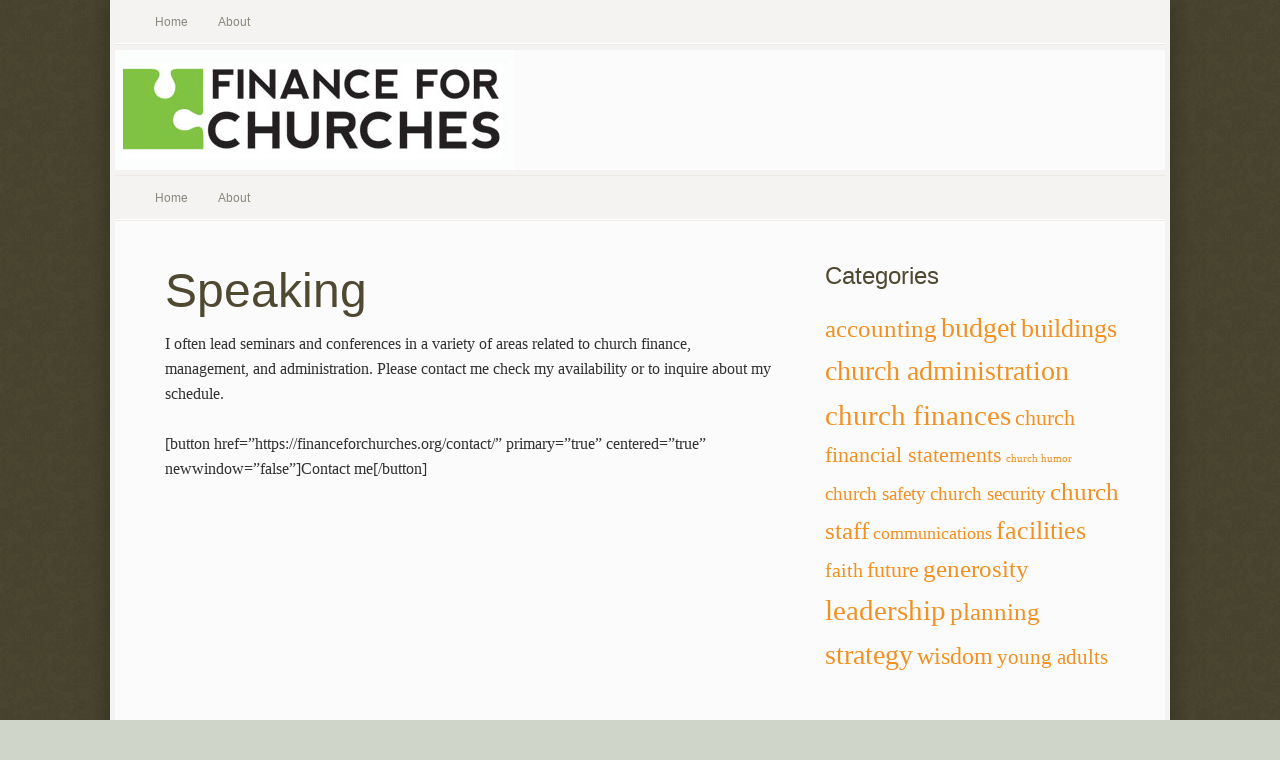

--- FILE ---
content_type: text/html; charset=UTF-8
request_url: https://financeforchurches.org/services/speaking/
body_size: 7303
content:
<!DOCTYPE html PUBLIC "-//W3C//DTD XHTML 1.0 Transitional//EN" "http://www.w3.org/TR/xhtml1/DTD/xhtml1-transitional.dtd">
<html xmlns="http://www.w3.org/1999/xhtml" lang="en-US" xml:lang="en-US">
<head profile="http://gmpg.org/xfn/11">
<meta http-equiv="Content-Type" content="text/html; charset=UTF-8" />
			<meta name="robots" content="noodp,noydir" />
		<meta name="viewport" content="width=device-width, initial-scale=1.0"/><title>Speaking</title>
<meta name='robots' content='max-image-preview:large' />
<!-- Jetpack Site Verification Tags -->
<link rel='dns-prefetch' href='//stats.wp.com' />
<link rel='dns-prefetch' href='//v0.wordpress.com' />
<link rel='dns-prefetch' href='//jetpack.wordpress.com' />
<link rel='dns-prefetch' href='//s0.wp.com' />
<link rel='dns-prefetch' href='//public-api.wordpress.com' />
<link rel='dns-prefetch' href='//0.gravatar.com' />
<link rel='dns-prefetch' href='//1.gravatar.com' />
<link rel='dns-prefetch' href='//2.gravatar.com' />
<link rel='preconnect' href='//i0.wp.com' />
<link href='//hb.wpmucdn.com' rel='preconnect' />
<link rel="alternate" type="application/rss+xml" title="[Finance For Churches] &raquo; Feed" href="http://feeds.feedburner.com/FinanceForChurches" />
<link rel="alternate" type="application/rss+xml" title="[Finance For Churches] &raquo; Comments Feed" href="http://feeds.feedburner.com/FinanceForChurches" />
<link rel="alternate" title="oEmbed (JSON)" type="application/json+oembed" href="https://financeforchurches.org/wp-json/oembed/1.0/embed?url=https%3A%2F%2Ffinanceforchurches.org%2Fservices%2Fspeaking%2F" />
<link rel="alternate" title="oEmbed (XML)" type="text/xml+oembed" href="https://financeforchurches.org/wp-json/oembed/1.0/embed?url=https%3A%2F%2Ffinanceforchurches.org%2Fservices%2Fspeaking%2F&#038;format=xml" />
<link rel="canonical" href="https://financeforchurches.org/services/speaking/" />
<style id='wp-img-auto-sizes-contain-inline-css' type='text/css'>
img:is([sizes=auto i],[sizes^="auto," i]){contain-intrinsic-size:3000px 1500px}
/*# sourceURL=wp-img-auto-sizes-contain-inline-css */
</style>
<link rel='stylesheet' id='focus-child-theme-css' href='https://financeforchurches.org/wp-content/themes/focus/style.css?ver=2.0.1' type='text/css' media='all' />
<style id='wp-emoji-styles-inline-css' type='text/css'>

	img.wp-smiley, img.emoji {
		display: inline !important;
		border: none !important;
		box-shadow: none !important;
		height: 1em !important;
		width: 1em !important;
		margin: 0 0.07em !important;
		vertical-align: -0.1em !important;
		background: none !important;
		padding: 0 !important;
	}
/*# sourceURL=wp-emoji-styles-inline-css */
</style>
<style id='wp-block-library-inline-css' type='text/css'>
:root{--wp-block-synced-color:#7a00df;--wp-block-synced-color--rgb:122,0,223;--wp-bound-block-color:var(--wp-block-synced-color);--wp-editor-canvas-background:#ddd;--wp-admin-theme-color:#007cba;--wp-admin-theme-color--rgb:0,124,186;--wp-admin-theme-color-darker-10:#006ba1;--wp-admin-theme-color-darker-10--rgb:0,107,160.5;--wp-admin-theme-color-darker-20:#005a87;--wp-admin-theme-color-darker-20--rgb:0,90,135;--wp-admin-border-width-focus:2px}@media (min-resolution:192dpi){:root{--wp-admin-border-width-focus:1.5px}}.wp-element-button{cursor:pointer}:root .has-very-light-gray-background-color{background-color:#eee}:root .has-very-dark-gray-background-color{background-color:#313131}:root .has-very-light-gray-color{color:#eee}:root .has-very-dark-gray-color{color:#313131}:root .has-vivid-green-cyan-to-vivid-cyan-blue-gradient-background{background:linear-gradient(135deg,#00d084,#0693e3)}:root .has-purple-crush-gradient-background{background:linear-gradient(135deg,#34e2e4,#4721fb 50%,#ab1dfe)}:root .has-hazy-dawn-gradient-background{background:linear-gradient(135deg,#faaca8,#dad0ec)}:root .has-subdued-olive-gradient-background{background:linear-gradient(135deg,#fafae1,#67a671)}:root .has-atomic-cream-gradient-background{background:linear-gradient(135deg,#fdd79a,#004a59)}:root .has-nightshade-gradient-background{background:linear-gradient(135deg,#330968,#31cdcf)}:root .has-midnight-gradient-background{background:linear-gradient(135deg,#020381,#2874fc)}:root{--wp--preset--font-size--normal:16px;--wp--preset--font-size--huge:42px}.has-regular-font-size{font-size:1em}.has-larger-font-size{font-size:2.625em}.has-normal-font-size{font-size:var(--wp--preset--font-size--normal)}.has-huge-font-size{font-size:var(--wp--preset--font-size--huge)}.has-text-align-center{text-align:center}.has-text-align-left{text-align:left}.has-text-align-right{text-align:right}.has-fit-text{white-space:nowrap!important}#end-resizable-editor-section{display:none}.aligncenter{clear:both}.items-justified-left{justify-content:flex-start}.items-justified-center{justify-content:center}.items-justified-right{justify-content:flex-end}.items-justified-space-between{justify-content:space-between}.screen-reader-text{border:0;clip-path:inset(50%);height:1px;margin:-1px;overflow:hidden;padding:0;position:absolute;width:1px;word-wrap:normal!important}.screen-reader-text:focus{background-color:#ddd;clip-path:none;color:#444;display:block;font-size:1em;height:auto;left:5px;line-height:normal;padding:15px 23px 14px;text-decoration:none;top:5px;width:auto;z-index:100000}html :where(.has-border-color){border-style:solid}html :where([style*=border-top-color]){border-top-style:solid}html :where([style*=border-right-color]){border-right-style:solid}html :where([style*=border-bottom-color]){border-bottom-style:solid}html :where([style*=border-left-color]){border-left-style:solid}html :where([style*=border-width]){border-style:solid}html :where([style*=border-top-width]){border-top-style:solid}html :where([style*=border-right-width]){border-right-style:solid}html :where([style*=border-bottom-width]){border-bottom-style:solid}html :where([style*=border-left-width]){border-left-style:solid}html :where(img[class*=wp-image-]){height:auto;max-width:100%}:where(figure){margin:0 0 1em}html :where(.is-position-sticky){--wp-admin--admin-bar--position-offset:var(--wp-admin--admin-bar--height,0px)}@media screen and (max-width:600px){html :where(.is-position-sticky){--wp-admin--admin-bar--position-offset:0px}}

/*# sourceURL=wp-block-library-inline-css */
</style><style id='global-styles-inline-css' type='text/css'>
:root{--wp--preset--aspect-ratio--square: 1;--wp--preset--aspect-ratio--4-3: 4/3;--wp--preset--aspect-ratio--3-4: 3/4;--wp--preset--aspect-ratio--3-2: 3/2;--wp--preset--aspect-ratio--2-3: 2/3;--wp--preset--aspect-ratio--16-9: 16/9;--wp--preset--aspect-ratio--9-16: 9/16;--wp--preset--color--black: #000000;--wp--preset--color--cyan-bluish-gray: #abb8c3;--wp--preset--color--white: #ffffff;--wp--preset--color--pale-pink: #f78da7;--wp--preset--color--vivid-red: #cf2e2e;--wp--preset--color--luminous-vivid-orange: #ff6900;--wp--preset--color--luminous-vivid-amber: #fcb900;--wp--preset--color--light-green-cyan: #7bdcb5;--wp--preset--color--vivid-green-cyan: #00d084;--wp--preset--color--pale-cyan-blue: #8ed1fc;--wp--preset--color--vivid-cyan-blue: #0693e3;--wp--preset--color--vivid-purple: #9b51e0;--wp--preset--gradient--vivid-cyan-blue-to-vivid-purple: linear-gradient(135deg,rgb(6,147,227) 0%,rgb(155,81,224) 100%);--wp--preset--gradient--light-green-cyan-to-vivid-green-cyan: linear-gradient(135deg,rgb(122,220,180) 0%,rgb(0,208,130) 100%);--wp--preset--gradient--luminous-vivid-amber-to-luminous-vivid-orange: linear-gradient(135deg,rgb(252,185,0) 0%,rgb(255,105,0) 100%);--wp--preset--gradient--luminous-vivid-orange-to-vivid-red: linear-gradient(135deg,rgb(255,105,0) 0%,rgb(207,46,46) 100%);--wp--preset--gradient--very-light-gray-to-cyan-bluish-gray: linear-gradient(135deg,rgb(238,238,238) 0%,rgb(169,184,195) 100%);--wp--preset--gradient--cool-to-warm-spectrum: linear-gradient(135deg,rgb(74,234,220) 0%,rgb(151,120,209) 20%,rgb(207,42,186) 40%,rgb(238,44,130) 60%,rgb(251,105,98) 80%,rgb(254,248,76) 100%);--wp--preset--gradient--blush-light-purple: linear-gradient(135deg,rgb(255,206,236) 0%,rgb(152,150,240) 100%);--wp--preset--gradient--blush-bordeaux: linear-gradient(135deg,rgb(254,205,165) 0%,rgb(254,45,45) 50%,rgb(107,0,62) 100%);--wp--preset--gradient--luminous-dusk: linear-gradient(135deg,rgb(255,203,112) 0%,rgb(199,81,192) 50%,rgb(65,88,208) 100%);--wp--preset--gradient--pale-ocean: linear-gradient(135deg,rgb(255,245,203) 0%,rgb(182,227,212) 50%,rgb(51,167,181) 100%);--wp--preset--gradient--electric-grass: linear-gradient(135deg,rgb(202,248,128) 0%,rgb(113,206,126) 100%);--wp--preset--gradient--midnight: linear-gradient(135deg,rgb(2,3,129) 0%,rgb(40,116,252) 100%);--wp--preset--font-size--small: 13px;--wp--preset--font-size--medium: 20px;--wp--preset--font-size--large: 36px;--wp--preset--font-size--x-large: 42px;--wp--preset--spacing--20: 0.44rem;--wp--preset--spacing--30: 0.67rem;--wp--preset--spacing--40: 1rem;--wp--preset--spacing--50: 1.5rem;--wp--preset--spacing--60: 2.25rem;--wp--preset--spacing--70: 3.38rem;--wp--preset--spacing--80: 5.06rem;--wp--preset--shadow--natural: 6px 6px 9px rgba(0, 0, 0, 0.2);--wp--preset--shadow--deep: 12px 12px 50px rgba(0, 0, 0, 0.4);--wp--preset--shadow--sharp: 6px 6px 0px rgba(0, 0, 0, 0.2);--wp--preset--shadow--outlined: 6px 6px 0px -3px rgb(255, 255, 255), 6px 6px rgb(0, 0, 0);--wp--preset--shadow--crisp: 6px 6px 0px rgb(0, 0, 0);}:where(.is-layout-flex){gap: 0.5em;}:where(.is-layout-grid){gap: 0.5em;}body .is-layout-flex{display: flex;}.is-layout-flex{flex-wrap: wrap;align-items: center;}.is-layout-flex > :is(*, div){margin: 0;}body .is-layout-grid{display: grid;}.is-layout-grid > :is(*, div){margin: 0;}:where(.wp-block-columns.is-layout-flex){gap: 2em;}:where(.wp-block-columns.is-layout-grid){gap: 2em;}:where(.wp-block-post-template.is-layout-flex){gap: 1.25em;}:where(.wp-block-post-template.is-layout-grid){gap: 1.25em;}.has-black-color{color: var(--wp--preset--color--black) !important;}.has-cyan-bluish-gray-color{color: var(--wp--preset--color--cyan-bluish-gray) !important;}.has-white-color{color: var(--wp--preset--color--white) !important;}.has-pale-pink-color{color: var(--wp--preset--color--pale-pink) !important;}.has-vivid-red-color{color: var(--wp--preset--color--vivid-red) !important;}.has-luminous-vivid-orange-color{color: var(--wp--preset--color--luminous-vivid-orange) !important;}.has-luminous-vivid-amber-color{color: var(--wp--preset--color--luminous-vivid-amber) !important;}.has-light-green-cyan-color{color: var(--wp--preset--color--light-green-cyan) !important;}.has-vivid-green-cyan-color{color: var(--wp--preset--color--vivid-green-cyan) !important;}.has-pale-cyan-blue-color{color: var(--wp--preset--color--pale-cyan-blue) !important;}.has-vivid-cyan-blue-color{color: var(--wp--preset--color--vivid-cyan-blue) !important;}.has-vivid-purple-color{color: var(--wp--preset--color--vivid-purple) !important;}.has-black-background-color{background-color: var(--wp--preset--color--black) !important;}.has-cyan-bluish-gray-background-color{background-color: var(--wp--preset--color--cyan-bluish-gray) !important;}.has-white-background-color{background-color: var(--wp--preset--color--white) !important;}.has-pale-pink-background-color{background-color: var(--wp--preset--color--pale-pink) !important;}.has-vivid-red-background-color{background-color: var(--wp--preset--color--vivid-red) !important;}.has-luminous-vivid-orange-background-color{background-color: var(--wp--preset--color--luminous-vivid-orange) !important;}.has-luminous-vivid-amber-background-color{background-color: var(--wp--preset--color--luminous-vivid-amber) !important;}.has-light-green-cyan-background-color{background-color: var(--wp--preset--color--light-green-cyan) !important;}.has-vivid-green-cyan-background-color{background-color: var(--wp--preset--color--vivid-green-cyan) !important;}.has-pale-cyan-blue-background-color{background-color: var(--wp--preset--color--pale-cyan-blue) !important;}.has-vivid-cyan-blue-background-color{background-color: var(--wp--preset--color--vivid-cyan-blue) !important;}.has-vivid-purple-background-color{background-color: var(--wp--preset--color--vivid-purple) !important;}.has-black-border-color{border-color: var(--wp--preset--color--black) !important;}.has-cyan-bluish-gray-border-color{border-color: var(--wp--preset--color--cyan-bluish-gray) !important;}.has-white-border-color{border-color: var(--wp--preset--color--white) !important;}.has-pale-pink-border-color{border-color: var(--wp--preset--color--pale-pink) !important;}.has-vivid-red-border-color{border-color: var(--wp--preset--color--vivid-red) !important;}.has-luminous-vivid-orange-border-color{border-color: var(--wp--preset--color--luminous-vivid-orange) !important;}.has-luminous-vivid-amber-border-color{border-color: var(--wp--preset--color--luminous-vivid-amber) !important;}.has-light-green-cyan-border-color{border-color: var(--wp--preset--color--light-green-cyan) !important;}.has-vivid-green-cyan-border-color{border-color: var(--wp--preset--color--vivid-green-cyan) !important;}.has-pale-cyan-blue-border-color{border-color: var(--wp--preset--color--pale-cyan-blue) !important;}.has-vivid-cyan-blue-border-color{border-color: var(--wp--preset--color--vivid-cyan-blue) !important;}.has-vivid-purple-border-color{border-color: var(--wp--preset--color--vivid-purple) !important;}.has-vivid-cyan-blue-to-vivid-purple-gradient-background{background: var(--wp--preset--gradient--vivid-cyan-blue-to-vivid-purple) !important;}.has-light-green-cyan-to-vivid-green-cyan-gradient-background{background: var(--wp--preset--gradient--light-green-cyan-to-vivid-green-cyan) !important;}.has-luminous-vivid-amber-to-luminous-vivid-orange-gradient-background{background: var(--wp--preset--gradient--luminous-vivid-amber-to-luminous-vivid-orange) !important;}.has-luminous-vivid-orange-to-vivid-red-gradient-background{background: var(--wp--preset--gradient--luminous-vivid-orange-to-vivid-red) !important;}.has-very-light-gray-to-cyan-bluish-gray-gradient-background{background: var(--wp--preset--gradient--very-light-gray-to-cyan-bluish-gray) !important;}.has-cool-to-warm-spectrum-gradient-background{background: var(--wp--preset--gradient--cool-to-warm-spectrum) !important;}.has-blush-light-purple-gradient-background{background: var(--wp--preset--gradient--blush-light-purple) !important;}.has-blush-bordeaux-gradient-background{background: var(--wp--preset--gradient--blush-bordeaux) !important;}.has-luminous-dusk-gradient-background{background: var(--wp--preset--gradient--luminous-dusk) !important;}.has-pale-ocean-gradient-background{background: var(--wp--preset--gradient--pale-ocean) !important;}.has-electric-grass-gradient-background{background: var(--wp--preset--gradient--electric-grass) !important;}.has-midnight-gradient-background{background: var(--wp--preset--gradient--midnight) !important;}.has-small-font-size{font-size: var(--wp--preset--font-size--small) !important;}.has-medium-font-size{font-size: var(--wp--preset--font-size--medium) !important;}.has-large-font-size{font-size: var(--wp--preset--font-size--large) !important;}.has-x-large-font-size{font-size: var(--wp--preset--font-size--x-large) !important;}
/*# sourceURL=global-styles-inline-css */
</style>

<style id='classic-theme-styles-inline-css' type='text/css'>
/*! This file is auto-generated */
.wp-block-button__link{color:#fff;background-color:#32373c;border-radius:9999px;box-shadow:none;text-decoration:none;padding:calc(.667em + 2px) calc(1.333em + 2px);font-size:1.125em}.wp-block-file__button{background:#32373c;color:#fff;text-decoration:none}
/*# sourceURL=/wp-includes/css/classic-themes.min.css */
</style>
<link rel='stylesheet' id='stripe-handler-ng-style-css' href='https://financeforchurches.org/wp-content/plugins/stripe-payments/public/assets/css/public.css?ver=2.0.96' type='text/css' media='all' />
<script type="text/javascript" src="https://financeforchurches.org/wp-includes/js/jquery/jquery.min.js?ver=3.7.1" id="jquery-core-js"></script>
<script type="text/javascript" src="https://financeforchurches.org/wp-includes/js/jquery/jquery-migrate.min.js?ver=3.4.1" id="jquery-migrate-js"></script>
<link rel="https://api.w.org/" href="https://financeforchurches.org/wp-json/" /><link rel="alternate" title="JSON" type="application/json" href="https://financeforchurches.org/wp-json/wp/v2/pages/43" /><link rel="EditURI" type="application/rsd+xml" title="RSD" href="https://financeforchurches.org/xmlrpc.php?rsd" />
	<style>img#wpstats{display:none}</style>
		<link rel="icon" href="https://financeforchurches.org/wp-content/themes/focus/images/favicon.ico" />
<link rel="pingback" href="https://financeforchurches.org/xmlrpc.php" />
<script type=\"text/javascript\">

  var _gaq = _gaq || [];
  _gaq.push([\'_setAccount\', \'UA-34891343-1\']);
  _gaq.push([\'_trackPageview\']);

  (function() {
    var ga = document.createElement(\'script\'); ga.type = \'text/javascript\'; ga.async = true;
    ga.src = (\'https:\' == document.location.protocol ? \'https://ssl\' : \'http://www\') + \'.google-analytics.com/ga.js\';
    var s = document.getElementsByTagName(\'script\')[0]; s.parentNode.insertBefore(ga, s);
  })();

</script><style type="text/css">#header { background: url(https://financeforchurches.org/wp-content/uploads/2012/09/Logo.jpg) no-repeat !important; }</style>
<style type="text/css" id="custom-background-css">
body.custom-background { background-color: #cfd6c9; }
</style>
	
<!-- Jetpack Open Graph Tags -->
<meta property="og:type" content="article" />
<meta property="og:title" content="Speaking" />
<meta property="og:url" content="https://financeforchurches.org/services/speaking/" />
<meta property="og:description" content="I often lead seminars and conferences in a variety of areas related to church finance, management, and administration. Please contact me check my availability or to inquire about my schedule. [butt…" />
<meta property="article:published_time" content="2012-09-18T01:27:23+00:00" />
<meta property="article:modified_time" content="2014-05-26T15:50:33+00:00" />
<meta property="og:site_name" content="[Finance For Churches]" />
<meta property="og:image" content="https://s0.wp.com/i/blank.jpg" />
<meta property="og:image:width" content="200" />
<meta property="og:image:height" content="200" />
<meta property="og:image:alt" content="" />
<meta property="og:locale" content="en_US" />
<meta name="twitter:text:title" content="Speaking" />
<meta name="twitter:card" content="summary" />

<!-- End Jetpack Open Graph Tags -->
</head>
<body class="wp-singular page-template-default page page-id-43 page-child parent-pageid-41 custom-background wp-theme-genesis wp-child-theme-focus custom-header header-image header-full-width content-sidebar focus-brown"><div id="wrap"><div id="nav"><div class="wrap"><ul id="menu-main" class="menu genesis-nav-menu menu-primary js-superfish"><li id="menu-item-492" class="menu-item menu-item-type-custom menu-item-object-custom menu-item-home menu-item-492"><a href="https://financeforchurches.org">Home</a></li>
<li id="menu-item-14" class="menu-item menu-item-type-post_type menu-item-object-page menu-item-14"><a href="https://financeforchurches.org/about-steve/">About</a></li>
</ul></div></div><div id="header"><div class="wrap"><div id="title-area"><p id="title"><a href="https://financeforchurches.org/">[Finance For Churches]</a></p><p id="description">Practical information for church leaders on financial matters and other stuff</p></div></div></div><div id="subnav"><div class="wrap"><ul id="menu-main-1" class="menu genesis-nav-menu menu-secondary js-superfish"><li class="menu-item menu-item-type-custom menu-item-object-custom menu-item-home menu-item-492"><a href="https://financeforchurches.org">Home</a></li>
<li class="menu-item menu-item-type-post_type menu-item-object-page menu-item-14"><a href="https://financeforchurches.org/about-steve/">About</a></li>
</ul></div></div><div id="inner"><div class="wrap"><div id="content-sidebar-wrap"><div id="content" class="hfeed"><div class="post-43 page type-page status-publish hentry entry"><h1 class="entry-title">Speaking</h1>
<div class="entry-content"><p>I often lead seminars and conferences in a variety of areas related to church finance, management, and administration. Please contact me check my availability or to inquire about my schedule.</p>
<p>[button href=&#8221;https://financeforchurches.org/contact/&#8221; primary=&#8221;true&#8221; centered=&#8221;true&#8221; newwindow=&#8221;false&#8221;]Contact me[/button]</p>
<p>&nbsp;</p>
</div></div></div><div id="sidebar" class="sidebar widget-area"><div id="tag_cloud-2" class="widget widget_tag_cloud"><div class="widget-wrap"><h4 class="widget-title widgettitle">Categories</h4>
<div class="tagcloud"><a href="https://financeforchurches.org/category/accounting/" class="tag-cloud-link tag-link-263 tag-link-position-1" style="font-size: 18.5pt;" aria-label="accounting (68 items)">accounting</a>
<a href="https://financeforchurches.org/category/budget/" class="tag-cloud-link tag-link-83 tag-link-position-2" style="font-size: 20.727272727273pt;" aria-label="budget (110 items)">budget</a>
<a href="https://financeforchurches.org/category/buildings/" class="tag-cloud-link tag-link-312 tag-link-position-3" style="font-size: 19.348484848485pt;" aria-label="buildings (82 items)">buildings</a>
<a href="https://financeforchurches.org/category/church-administration/" class="tag-cloud-link tag-link-264 tag-link-position-4" style="font-size: 21.363636363636pt;" aria-label="church administration (127 items)">church administration</a>
<a href="https://financeforchurches.org/category/church-finances/" class="tag-cloud-link tag-link-303 tag-link-position-5" style="font-size: 21.893939393939pt;" aria-label="church finances (145 items)">church finances</a>
<a href="https://financeforchurches.org/category/church-financial-statements/" class="tag-cloud-link tag-link-308 tag-link-position-6" style="font-size: 16.69696969697pt;" aria-label="church financial statements (46 items)">church financial statements</a>
<a href="https://financeforchurches.org/category/church-humor/" class="tag-cloud-link tag-link-328 tag-link-position-7" style="font-size: 8pt;" aria-label="church humor (6 items)">church humor</a>
<a href="https://financeforchurches.org/category/church-safety/" class="tag-cloud-link tag-link-317 tag-link-position-8" style="font-size: 14.469696969697pt;" aria-label="church safety (28 items)">church safety</a>
<a href="https://financeforchurches.org/category/church-security/" class="tag-cloud-link tag-link-318 tag-link-position-9" style="font-size: 14.151515151515pt;" aria-label="church security (26 items)">church security</a>
<a href="https://financeforchurches.org/category/church-staff/" class="tag-cloud-link tag-link-310 tag-link-position-10" style="font-size: 19.030303030303pt;" aria-label="church staff (77 items)">church staff</a>
<a href="https://financeforchurches.org/category/communications/" class="tag-cloud-link tag-link-202 tag-link-position-11" style="font-size: 13.621212121212pt;" aria-label="communications (23 items)">communications</a>
<a href="https://financeforchurches.org/category/facilities/" class="tag-cloud-link tag-link-313 tag-link-position-12" style="font-size: 19.136363636364pt;" aria-label="facilities (79 items)">facilities</a>
<a href="https://financeforchurches.org/category/faith/" class="tag-cloud-link tag-link-250 tag-link-position-13" style="font-size: 14.787878787879pt;" aria-label="faith (30 items)">faith</a>
<a href="https://financeforchurches.org/category/future/" class="tag-cloud-link tag-link-140 tag-link-position-14" style="font-size: 16.80303030303pt;" aria-label="future (47 items)">future</a>
<a href="https://financeforchurches.org/category/generosity/" class="tag-cloud-link tag-link-11 tag-link-position-15" style="font-size: 18.712121212121pt;" aria-label="generosity (71 items)">generosity</a>
<a href="https://financeforchurches.org/category/leadership/" class="tag-cloud-link tag-link-68 tag-link-position-16" style="font-size: 22pt;" aria-label="leadership (148 items)">leadership</a>
<a href="https://financeforchurches.org/category/planning/" class="tag-cloud-link tag-link-164 tag-link-position-17" style="font-size: 18.393939393939pt;" aria-label="planning (66 items)">planning</a>
<a href="https://financeforchurches.org/category/strategy/" class="tag-cloud-link tag-link-38 tag-link-position-18" style="font-size: 21.363636363636pt;" aria-label="strategy (129 items)">strategy</a>
<a href="https://financeforchurches.org/category/wisdom/" class="tag-cloud-link tag-link-298 tag-link-position-19" style="font-size: 18.075757575758pt;" aria-label="wisdom (62 items)">wisdom</a>
<a href="https://financeforchurches.org/category/young-adults/" class="tag-cloud-link tag-link-48 tag-link-position-20" style="font-size: 15.530303030303pt;" aria-label="young adults (35 items)">young adults</a></div>
</div></div>
</div></div></div></div><div id="footer-widgets" class="footer-widgets"><div class="wrap"><div class="widget-area footer-widgets-1 footer-widget-area"><div id="search-4" class="widget widget_search"><div class="widget-wrap"><form method="get" class="searchform search-form" action="https://financeforchurches.org/" role="search" ><input type="text" value="Search this website &#x02026;" name="s" class="s search-input" onfocus="if ('Search this website &#x2026;' === this.value) {this.value = '';}" onblur="if ('' === this.value) {this.value = 'Search this website &#x2026;';}" /><input type="submit" class="searchsubmit search-submit" value="Search" /></form></div></div>
</div></div></div><div id="footer" class="footer"><div class="wrap"><div class="gototop"><p><a href="#wrap" rel="nofollow">Return to top of page</a></p></div><div class="creds"><p>Copyright &#x000A9;&nbsp;2026 &#x000B7; <a href="http://www.studiopress.com/themes/focus">Focus Child Theme</a> on <a href="https://www.studiopress.com/">Genesis Framework</a> &#x000B7; <a href="https://wordpress.org/">WordPress</a> &#x000B7; <a href="https://financeforchurches.org/wp-login.php">Log in</a></p></div></div></div></div><script type="speculationrules">
{"prefetch":[{"source":"document","where":{"and":[{"href_matches":"/*"},{"not":{"href_matches":["/wp-*.php","/wp-admin/*","/wp-content/uploads/*","/wp-content/*","/wp-content/plugins/*","/wp-content/themes/focus/*","/wp-content/themes/genesis/*","/*\\?(.+)"]}},{"not":{"selector_matches":"a[rel~=\"nofollow\"]"}},{"not":{"selector_matches":".no-prefetch, .no-prefetch a"}}]},"eagerness":"conservative"}]}
</script>

			<script type="text/javascript">
				var _paq = _paq || [];
								_paq.push(['trackPageView']);
								(function () {
					var u = "https://analytics2.wpmudev.com/";
					_paq.push(['setTrackerUrl', u + 'track/']);
					_paq.push(['setSiteId', '13935']);
					var d   = document, g = d.createElement('script'), s = d.getElementsByTagName('script')[0];
					g.type  = 'text/javascript';
					g.async = true;
					g.defer = true;
					g.src   = 'https://analytics.wpmucdn.com/matomo.js';
					s.parentNode.insertBefore(g, s);
				})();
			</script>
			<script type="text/javascript" id="stripe-handler-ng-js-extra">
/* <![CDATA[ */
var wpASPNG = {"iframeUrl":"https://financeforchurches.org/asp-payment-box/","ppSlug":"asp-payment-box","prefetch":"0","ckey":"bed01edeca3ef93edbd4e2f2e7b09a88","aspDevMode":"1"};
//# sourceURL=stripe-handler-ng-js-extra
/* ]]> */
</script>
<script type="text/javascript" src="https://financeforchurches.org/wp-content/plugins/stripe-payments/public/assets/js/stripe-handler-ng.js?ver=2.0.96" id="stripe-handler-ng-js"></script>
<script type="text/javascript" src="https://financeforchurches.org/wp-includes/js/hoverIntent.min.js?ver=1.10.2" id="hoverIntent-js"></script>
<script type="text/javascript" src="https://financeforchurches.org/wp-content/themes/genesis/lib/js/menu/superfish.min.js?ver=1.7.10" id="superfish-js"></script>
<script type="text/javascript" src="https://financeforchurches.org/wp-content/themes/genesis/lib/js/menu/superfish.args.min.js?ver=2.10.1" id="superfish-args-js"></script>
<script type="text/javascript" src="https://financeforchurches.org/wp-content/themes/genesis/lib/js/menu/superfish.compat.min.js?ver=2.10.1" id="superfish-compat-js"></script>
<script type="text/javascript" id="jetpack-stats-js-before">
/* <![CDATA[ */
_stq = window._stq || [];
_stq.push([ "view", {"v":"ext","blog":"40435529","post":"43","tz":"-5","srv":"financeforchurches.org","j":"1:15.4"} ]);
_stq.push([ "clickTrackerInit", "40435529", "43" ]);
//# sourceURL=jetpack-stats-js-before
/* ]]> */
</script>
<script type="text/javascript" src="https://stats.wp.com/e-202605.js" id="jetpack-stats-js" defer="defer" data-wp-strategy="defer"></script>
<script id="wp-emoji-settings" type="application/json">
{"baseUrl":"https://s.w.org/images/core/emoji/17.0.2/72x72/","ext":".png","svgUrl":"https://s.w.org/images/core/emoji/17.0.2/svg/","svgExt":".svg","source":{"concatemoji":"https://financeforchurches.org/wp-includes/js/wp-emoji-release.min.js?ver=6.9"}}
</script>
<script type="module">
/* <![CDATA[ */
/*! This file is auto-generated */
const a=JSON.parse(document.getElementById("wp-emoji-settings").textContent),o=(window._wpemojiSettings=a,"wpEmojiSettingsSupports"),s=["flag","emoji"];function i(e){try{var t={supportTests:e,timestamp:(new Date).valueOf()};sessionStorage.setItem(o,JSON.stringify(t))}catch(e){}}function c(e,t,n){e.clearRect(0,0,e.canvas.width,e.canvas.height),e.fillText(t,0,0);t=new Uint32Array(e.getImageData(0,0,e.canvas.width,e.canvas.height).data);e.clearRect(0,0,e.canvas.width,e.canvas.height),e.fillText(n,0,0);const a=new Uint32Array(e.getImageData(0,0,e.canvas.width,e.canvas.height).data);return t.every((e,t)=>e===a[t])}function p(e,t){e.clearRect(0,0,e.canvas.width,e.canvas.height),e.fillText(t,0,0);var n=e.getImageData(16,16,1,1);for(let e=0;e<n.data.length;e++)if(0!==n.data[e])return!1;return!0}function u(e,t,n,a){switch(t){case"flag":return n(e,"\ud83c\udff3\ufe0f\u200d\u26a7\ufe0f","\ud83c\udff3\ufe0f\u200b\u26a7\ufe0f")?!1:!n(e,"\ud83c\udde8\ud83c\uddf6","\ud83c\udde8\u200b\ud83c\uddf6")&&!n(e,"\ud83c\udff4\udb40\udc67\udb40\udc62\udb40\udc65\udb40\udc6e\udb40\udc67\udb40\udc7f","\ud83c\udff4\u200b\udb40\udc67\u200b\udb40\udc62\u200b\udb40\udc65\u200b\udb40\udc6e\u200b\udb40\udc67\u200b\udb40\udc7f");case"emoji":return!a(e,"\ud83e\u1fac8")}return!1}function f(e,t,n,a){let r;const o=(r="undefined"!=typeof WorkerGlobalScope&&self instanceof WorkerGlobalScope?new OffscreenCanvas(300,150):document.createElement("canvas")).getContext("2d",{willReadFrequently:!0}),s=(o.textBaseline="top",o.font="600 32px Arial",{});return e.forEach(e=>{s[e]=t(o,e,n,a)}),s}function r(e){var t=document.createElement("script");t.src=e,t.defer=!0,document.head.appendChild(t)}a.supports={everything:!0,everythingExceptFlag:!0},new Promise(t=>{let n=function(){try{var e=JSON.parse(sessionStorage.getItem(o));if("object"==typeof e&&"number"==typeof e.timestamp&&(new Date).valueOf()<e.timestamp+604800&&"object"==typeof e.supportTests)return e.supportTests}catch(e){}return null}();if(!n){if("undefined"!=typeof Worker&&"undefined"!=typeof OffscreenCanvas&&"undefined"!=typeof URL&&URL.createObjectURL&&"undefined"!=typeof Blob)try{var e="postMessage("+f.toString()+"("+[JSON.stringify(s),u.toString(),c.toString(),p.toString()].join(",")+"));",a=new Blob([e],{type:"text/javascript"});const r=new Worker(URL.createObjectURL(a),{name:"wpTestEmojiSupports"});return void(r.onmessage=e=>{i(n=e.data),r.terminate(),t(n)})}catch(e){}i(n=f(s,u,c,p))}t(n)}).then(e=>{for(const n in e)a.supports[n]=e[n],a.supports.everything=a.supports.everything&&a.supports[n],"flag"!==n&&(a.supports.everythingExceptFlag=a.supports.everythingExceptFlag&&a.supports[n]);var t;a.supports.everythingExceptFlag=a.supports.everythingExceptFlag&&!a.supports.flag,a.supports.everything||((t=a.source||{}).concatemoji?r(t.concatemoji):t.wpemoji&&t.twemoji&&(r(t.twemoji),r(t.wpemoji)))});
//# sourceURL=https://financeforchurches.org/wp-includes/js/wp-emoji-loader.min.js
/* ]]> */
</script>
</body></html>


--- FILE ---
content_type: text/css
request_url: https://financeforchurches.org/wp-content/themes/focus/style.css?ver=2.0.1
body_size: 7016
content:
/*
	Theme Name: Focus Child Theme
	Theme URI: http://www.studiopress.com/themes/focus
	Description: Focus is a two or three column child theme created for the Genesis Framework.
	Author: StudioPress
	Author URI: http://www.studiopress.com/
 
	Version: 2.0.1
 
	Tags: black, blue, brown, gray, green, orange, pink, purple, red, silver, tan, white, yellow, dark, light, one-column, two-columns, three-columns, left-sidebar, right-sidebar, fixed-width, custom-background, custom-header, custom-menu, featured-images, full-width-template, post-formats, sticky-post, theme-options, threaded-comments
 
	Template: genesis
	Template Version: 1.8
 
	License: GNU General Public License v2.0 (or later)
	License URI: http://www.opensource.org/licenses/gpl-license.php
*/

/* Table of Contents

* Import Fonts
* Defaults
* Hyperlinks
* Body
* Wrap
* Header
* Image Header - Partial Width
* Image Header - Full Width
* Header / Primary / Secondary Navigation
* Primary Navigation Extras
* Inner
* Breadcrumb
* Taxonomy Description
* Content-Sidebar Wrap
* Content
* Column Classes
* Featured Post Grid
* Headlines
* Ordered / Unordered Lists
* Post Info / Post Meta
* Author Box
* Sticky Posts
* Archive Page
* Images
* Post Navigation
* Primary / Secondary Sidebars
* Dropdowns
* Featured Page / Post
* User Profile
* Buttons
* Search Form
* eNews & Updates Widget
* Calendar Widget
* Footer Widgets
* Footer
* Comments
* Gravity Forms
* Focus Gray
* Focus Brown
* Responsive Design

*/


/* Import Fonts
------------------------------------------------------------ */

@import url(http://fonts.googleapis.com/css?family=Lora);
@import url(http://fonts.googleapis.com/css?family=Yanone+Kaffeesatz);


/* Defaults
------------------------------------------------------------ */

body,
h1,
h2,
h2 a,
h2 a:visited,
h3,
h4,
h5,
h6,
p,
select,
textarea {
	color: #333;
	font-family: 'Lora', Georgia, "Times New Roman", Times;
	font-size: 16px;
	line-height: 1.5625;
	margin: 0;
	padding: 0;
	text-decoration: none;
}

blockquote,
input,
select,
textarea,
.author-box,
.breadcrumb,
.sticky,
.taxonomy-description,
.wp-caption {
	background-color: #f5f5f5;
	border: 1px solid #ddd;
}

input,
select,
textarea {
	color: #333;
	font-family: 'Lora', Georgia, "Times New Roman", Times;
	font-size: 14px;
	padding: 10px;
}

input,
textarea,
.genesis-feature a.more-link,
.reply a {
	-moz-box-shadow: 0 0 5px #ccc inset;
	-webkit-box-shadow: 0 0 5px #ccc inset;
	background-color: #fff;
	border: 1px solid #ccc;
	box-shadow: 0 0 5px #ccc inset;
	font-size: 16px;
}

.enews #subbox,
.s {
	color: #aab7be;
	font-family: Arial, Tahoma, sans-serif;
	font-size: 12px;
	font-weight: bold;
	text-transform: uppercase;
}

li,
ol,
ul {
	margin: 0;
	padding: 0;
}

ol li {
	list-style-type: decimal;
}


/* Hyperlinks
------------------------------------------------------------ */

a,
a:visited {
	color: #a3b460;
	text-decoration: none;
}

a:hover {
	text-decoration: underline;
}

a img {
	border: none;
}


/* Body
------------------------------------------------------------ */

body {
	background: url(images/bg.jpg);
}

::-moz-selection {
	background-color: #a3b460;
	color: #fff;
}

::selection {
	background-color: #a3b460;
	color: #fff;
}


/* Wrap
------------------------------------------------------------ */

#wrap {
	-moz-box-shadow: 0 0 25px #16333f;
	-webkit-box-shadow: 0 0 25px #16333f;
	background: url(images/wrap.png);
	border-left: 5px solid #f0f4f6;
	border-right: 5px solid #f0f4f6;
	box-shadow: 0 0 25px #16333f;
	box-sizing: border-box;
	margin: 0 auto;
	width: 1060px;
	padding: 0;
}

.focus-landing #wrap {
	width: 800px;
}


/* Header
------------------------------------------------------------ */

#header {
	border-bottom: 1px solid #e3eaee;
	border-top: 5px solid #f0f4f6;
	margin: 0 auto;
	min-height: 120px;
	width: 100%;
}

#header .wrap {
	border-bottom: 5px solid #f0f4f6;
	min-height: 115px;
	overflow: hidden;
}

#title-area {
	float: left;
	overflow: hidden;
	padding: 15px 0 0;
	width: 400px;
}

#title {
	font-family: 'Yanone Kaffeesatz', sans-serif;
	font-size: 48px;
	line-height: 1.25;
	margin: 0;
	padding: 0 0 0 40px;
	text-transform: lowercase;
}

#title a,
#title a:hover {
	color: #244c5e;
	text-decoration: none;
}

#description {
	color: #aab7be;
	font-size: 14px;
	font-style: italic;
	padding: 0 0 0 40px;
}

#header .widget-area {
	float: right;
	padding: 25px 20px 0 0;
	width: 530px;
}


/* Image Header - Partial Width
------------------------------------------------------------ */

.header-image #title-area,
.header-image #title,
.header-image #title a {
	display: block;
	float: left;
	height: 120px;
	overflow: hidden;
	padding: 0;
	text-indent: -9999px;
	width: 300px;
}

.header-image #description {
	display: block;
	overflow: hidden;
}


/* Image Header - Full Width
------------------------------------------------------------ */

.header-full-width #title-area,
.header-full-width #title,
.header-full-width #title a {
	width: 100%;
}


/* Header / Primary / Secondary Navigation
------------------------------------------------------------ */

.menu-primary,
.menu-secondary,
#header .menu {
	background-color: #f0f4f6;
	clear: both;
	color: #758a94;
	font-size: 12px;
	margin: 0 auto;
	overflow: hidden;
	width: auto;
}

.menu-primary,
.menu-secondary {
	padding: 0 25px;
}

#header .menu {
	background: none;
	float: right;
	margin: 15px 0 0;
}

.menu-primary,
.menu-secondary {
	border-bottom: 1px solid #fff;
}

#nav,
#subnav {
	border-bottom: 1px solid #e3eaee;
}

.menu-primary ul,
.menu-secondary ul,
#header .menu ul {
	float: left;
	width: 100%;
}

.menu-primary li,
.menu-secondary li,
#header .menu li {
	float: left;
	list-style-type: none;
}

.menu-primary a,
.menu-secondary a,
#header .menu a {
	color: #758a94;
	display: block;
	font-family: Arial, Tahoma, sans-serif;
	padding: 13px 15px 12px;
	position: relative;
	text-decoration: none;
}

#header .menu a {
	padding: 8px 15px 7px;
}

#header .menu a {
	font-weight: bold;
}

.menu-primary li a:active,
.menu-primary li a:hover,
.menu-primary .current_page_item a,
.menu-primary .current-cat a,
.menu-primary .current-menu-item a,
.menu-secondary li a:active,
.menu-secondary li a:hover,
.menu-secondary .current_page_item a,
.menu-secondary .current-cat a,
.menu-secondary .current-menu-item a,
#header .menu li a:active,
#header .menu li a:hover,
#header .menu .current_page_item a,
#header .menu .current-cat a,
#header .menu .current-menu-item a {
	background-color: #fff;
	color: #244c5e;
}

#header .menu li a:active,
#header .menu li a:hover,
#header .menu .current_page_item a,
#header .menu .current-cat a,
#header .menu .current-menu-item a {
	background-color: #f0f4f6;
}

.menu-primary li li a,
.menu-primary li li a:link,
.menu-primary li li a:visited,
.menu-secondary li li a,
.menu-secondary li li a:link,
.menu-secondary li li a:visited,
#header .menu li li a,
#header .menu li li a:link,
#header .menu li li a:visited {
	background: none;
	border-bottom: 1px dotted #e3eaee;
	border-top: none;
	color: #244c5e;
	font-size: 11px;
	font-weight: normal;
	padding: 7px 5px;
	position: relative;
	text-transform: none;
	width: 128px;
}

.menu-primary li li:last-child a,
.menu-secondary li li:last-child a,
#header .menu li li:last-child a { 
	border: none; 
}

.menu-primary li li a:active,
.menu-primary li li a:hover,
.menu-secondary li li a:active,
.menu-secondary li li a:hover,
#header .menu li li a:active,
#header .menu li li a:hover {
	background: none;
	color: #a3b460;
}

.menu-primary li ul,
.menu-secondary li ul,
#header .menu li ul {
	background-color: #fff;
	border: 1px solid #e3eaee;
	border-top: 0;
	height: auto;
	left: -9999px;
	margin: 0 0 0 -1px;
	padding: 0 10px;
	position: absolute;
	width: 140px;
	z-index: 9999;
}

#header .menu li ul {
	margin: 0;
}

.menu-primary li ul a,
.menu-secondary li ul a,
#header .menu li ul a {
	width: 130px;
}

.menu-primary li ul ul,
.menu-secondary li ul ul,
#header .menu li ul ul {
	margin: -32px 0 0 150px;
}

.menu li:hover ul ul,
.menu li.sfHover ul ul {
	left: -9999px;
}

.menu li:hover,
.menu li.sfHover {
	position: static;
}

ul.menu li:hover>ul,
ul.menu li.sfHover ul,
#header .menu li:hover>ul,
#header .menu li.sfHover ul {
	left: auto;
}

#header .menu li a.sf-with-ul {
	padding-right: 25px;
}

.menu li a .sf-sub-indicator,
.menu li li a .sf-sub-indicator,
.menu li li li a .sf-sub-indicator {
	position: absolute;
	text-indent: -9999px;
}

#header .menu li a .sf-sub-indicator,
#header .menu li li a .sf-sub-indicator,
#header .menu li li li a .sf-sub-indicator {
	background: url(images/icon-down.png) no-repeat;
	height: 16px;
	position: absolute;
	right: 3px;
	text-indent: -9999px;
	top: 12px;
	width: 16px;
}

#header .menu li li a .sf-sub-indicator,
#header .menu li li li a .sf-sub-indicator {
	background: url(images/icon-right.png) no-repeat;
}

#wpadminbar li:hover ul ul {
	left: 0;
}


/* Primary Navigation Extras
------------------------------------------------------------ */

.menu li.right {
	font-family: Arial, Tahoma, sans-serif;
	float: right;
	padding: 13px 15px 12px;
}

.menu li.right a {
	background: none;
	border: none;
	color: #758a94;
	display: inline;
	text-decoration: none;
}

.menu li.right a:hover {
	color: #244c5e;
	text-decoration: none;
}

.menu li.search {
	padding: 0 10px;
}

.menu li.rss a {
	background: url(images/rss.png) no-repeat center left !important;
	margin: 0 0 0 10px;
	padding: 0 0 0 16px;
}

.menu li.twitter a {
	background: url(images/twitter-nav.png) no-repeat center left !important;
	padding: 0 0 0 20px;
}


/* Inner
------------------------------------------------------------ */

#inner {
	margin: 20px auto;
	overflow: hidden;
	padding: 20px 40px;
}


/* Breadcrumb
------------------------------------------------------------ */

.breadcrumb {
	background: none;
	border: none;
	border-bottom: 1px solid #e3eaee;
	color: #617984;
	font-family: Arial, Tahoma, sans-serif;
	font-size: 11px;
	font-weight: bold;
	text-transform: uppercase;
}

.breadcrumb .inner {
	border-bottom: 5px solid #f0f4f6;
	overflow: hidden;
	padding: 22px 45px 20px;
}

.breadcrumb a {
	background: url(images/breadcrumb-sep.png) no-repeat right;
	margin: 0 15px 0 0;
	padding: 0 20px 0 0;
}


/* Taxonomy Description
------------------------------------------------------------ */

.taxonomy-description {
	background-color: #fff;
	margin: -10px 0 30px;
	padding: 0 0 15px;
}

.taxonomy-description p {
	font-size: 14px;
	padding: 15px 15px 0;
}


/* Content-Sidebar Wrap
------------------------------------------------------------ */

#content-sidebar-wrap {
	float: left;
	width: 750px;
}

.content-sidebar #content-sidebar-wrap,
.full-width-content #content-sidebar-wrap,
.sidebar-content #content-sidebar-wrap {
	width: 100%;
}

.sidebar-content-sidebar #content-sidebar-wrap,
.sidebar-sidebar-content #content-sidebar-wrap {
	float: right;
}


/* Content
------------------------------------------------------------ */

#content {
	float: left;
	padding: 0 10px 10px;
	width: 390px;
}

.content-sidebar #content,
.sidebar-content #content {
	width: 610px;
}

.sidebar-content #content,
.sidebar-sidebar-content #content {
	float: right;
}

.full-width-content #content {
	width: 950px;
}

.full-width-content.focus-landing #content {
	width: 690px;
}

.post {
	margin: 0 0 40px;
}

.single .post {
	margin: 0 0 20px;
}

.entry-content {
	overflow: hidden;
}

.entry-content p {
	margin: 0 0 25px;
}

blockquote {
	background: url(images/blockquote.png) no-repeat;
	border: none;
	margin: 5px 5px 20px;
	padding: 25px 30px 5px 70px;
}

blockquote p {
	color: #999;
	font-style: italic;
}

p.subscribe-to-comments {
	padding: 20px 0 10px;
}

.clear {
	clear: both;
}

.clear-line {
	border-bottom: 1px solid #ddd;
	clear: both;
	margin: 0 0 25px;
}


/* Column Classes
------------------------------------------------------------ */

.five-sixths,
.four-fifths,
.four-sixths,
.one-fifth,
.one-fourth,
.one-half,
.one-sixth,
.one-third,
.three-fifths,
.three-fourths,
.three-sixths,
.two-fifths,
.two-fourths,
.two-sixths,
.two-thirds {
	float: left;
	margin: 0 0 20px;
	padding-left: 3%;
}

.one-half,
.three-sixths,
.two-fourths {
	width: 48%;
}

.one-third,
.two-sixths {
	width: 31%;
}

.four-sixths,
.two-thirds {
	width: 65%;
}

.one-fourth {
	width: 22.5%;
}

.three-fourths {
	width: 73.5%;
}

.one-fifth {
	width: 17.4%;
}

.two-fifths {
	width: 37.8%;
}

.three-fifths {
	width: 58.2%;
}

.four-fifths {
	width: 78.6%;
}

.one-sixth {
	width: 14%;
}

.five-sixths {
	width: 82%;
}

.first {
	clear: both;
	padding-left: 0;
}


/* Featured Post Grid
------------------------------------------------------------ */

.genesis-grid-even,
.genesis-grid-odd {
	margin: 0 0 25px;
	padding: 0;
	width: 48%;
}

.genesis-feature,
.genesis-grid {
	border-bottom: 1px solid #ddd;
}

.genesis-grid p {
	font-size: 15px;
}

.genesis-grid-even {
	float: right;
}

.genesis-grid-odd {
	clear: both;
	float: left;
}


/* Headlines
------------------------------------------------------------ */

h1,
h2,
h2 a,
h2 a:visited,
h3,
h4,
h5,
h6 {
	color: #244c5e;
	font-family: 'Yanone Kaffeesatz', sans-serif;
	font-weight: normal;
	line-height: 1.25;
	margin: 0 0 10px;
}

h1 {
	font-size: 48px;
}

.taxonomy-description h1 {
	margin: 0;
}

h2,
h2 a,
h2 a:visited {
	font-size: 42px;
}

.genesis-grid h2,
.genesis-grid h2 a,
.genesis-grid h2 a:visited {
	font-size: 30px;
}

h2 a,
h2 a:visited {
	color: #244c5e;
	font-family: 'Yanone Kaffeesatz', sans-serif;
}

h2 a:hover {
	color: #a3b460;
	text-decoration: none;
}

.widget-area h2,
.widget-area h2 a {
	font-size: 20px;
	margin: 0 0 5px;
}

h3 {
	font-size: 36px;
}

.taxonomy-description h1,
h4 {
	font-size: 30px;
}

.widget-area h4 {
	font-size: 24px;
	margin: 0 0 15px;
}

.widget-area h4 a {
	color: #244c5e;
	text-decoration: none;
}

.widget-area .enews h4 {
	font-size: 36px;
	line-height: 1.0;
	margin: 0 0 15px;
	text-transform: uppercase;
}

h5 {
	font-size: 20px;
}

h6 {
	font-size: 18px;
}


/* Ordered / Unordered Lists
------------------------------------------------------------ */

.entry-content ol,
.entry-content ul {
	margin: 0;
	padding: 0 0 20px;
}

.archive-page ul li,
.entry-content ul li {
	background: url(images/icon-right.png) no-repeat 2px 7px;
	list-style-type: none;
	margin: 0 0 5px 20px;
	padding: 0 0 0 20px;
}

.bbPress ul li {
	background: none;
	margin: 0;
	padding: 0;
}

.archive-page ul li {
	margin: 0 0 5px;
}

.entry-content ol li {
	margin: 0 0 0 35px;
}

.archive-page ul ul,
.entry-content ol ol,
.entry-content ul ul {
	padding: 0;
}


/* Post Info / Post Meta
------------------------------------------------------------ */

.post-info,
.post-meta {
	color: #aab7be;
	font-size: 12px;
	font-style: italic;
}

.post-info {
	margin: 5px 0 20px;
}

.categories a,
.post-info .author,
.post-info .date,
.post-comments,
.tags a {
	font-family: Arial, Tahoma, sans-serif;
	font-style: normal;
	font-weight: bold;
	margin: 0 10px 0 0;
	text-transform: uppercase;
}

.categories a,
.tags a {
	margin: 0 0 0 5px;
}

.post-info .date {
	color: #617984;
}

.post-comments {
	background: url(images/icon-comments.png) no-repeat left;
	margin: 0 0 0 3px;
	padding: 0 0 0 16px;
}

.genesis-feature .post-meta,
.genesis-grid .post-meta {
	display: none;
}

.categories,
.tags {
	display: block;
	padding: 0 0 5px;
}


/* Author Box
------------------------------------------------------------ */

.author-box {
	background: none;
	border: none;
	border-bottom: 1px solid #e3eaee;
	border-top: 5px solid #f0f4f6;
	margin: 0 0 40px;
	overflow: hidden;
}

.author-box div {
	border-bottom: 5px solid #f0f4f6;
	border-top: 1px solid #e3eaee;
	overflow: hidden;
	padding: 30px 0;
}

.author-box p {
	font-size: 14px;
}

#author-description {
	padding: 0 0 25px;
}


/* After Post
------------------------------------------------------------ */
	
.after-post {
	background-color: #f0f4f6;
	clear: both;
	margin: 20px 0 0;
	overflow: hidden;
	padding: 20px;
}


/* Sticky Posts
------------------------------------------------------------ */

.sticky {
	background-color: #f0f4f6;
	margin: -10px 0 40px;
	padding: 20px;
}


/* Archive Page
------------------------------------------------------------ */

.archive-page {
	float: left;
	padding: 20px 0 0;
	width: 48%;
}


/* Images
------------------------------------------------------------ */

img {
	height: auto;
	max-width: 100%;
}

img.frame {
	background-color: #fff;
	border: 9px solid #e7eef1;
	padding: 1px;
}

.avatar,
.featuredpage img,
.featuredpost img,
.post-image {
	background-color: #fff;
	border: 5px solid #e7eef1;
	padding: 1px;
}

.avatar {
	float: left;
	margin: 0 30px 0 0;
}

.post-image {
	margin: 0 10px 10px 0;
}

.comment-list li .avatar {
	float: left;
	height: 33px;
	margin: 0 10px 10px 0;
	width: 33px;
}

img.centered,
.aligncenter {
	display: block;
	margin: 0 auto 20px;
}

img.alignnone {
	display: inline;
	margin: 0 0 20px;
}

img.alignleft {
	display: inline;
	margin: 0 20px 10px 0;
}

img.alignright {
	display: inline;
	margin: 0 0 10px 20px;
}

.alignleft {
	float: left;
}

.alignright {
	float: right;
}

.wp-caption {
	background-color: #f0f4f6;
	border: 5px solid #e7eef1;
	padding: 10px;
	text-align: center;
}

.wp-caption.alignleft {
	margin: 0 20px 10px 0;
}

.wp-caption.alignright {
	margin: 0 0 10px 20px;
}

p.wp-caption-text {
	font-size: 14px;
	margin: 5px 0;
}

.wp-smiley,
.wp-wink {
	border: none;
	float: none;
}

.gallery-caption {
}


/* Post Navigation
------------------------------------------------------------ */

.navigation {
	font-size: 14px;
	overflow: hidden;
	padding: 20px 0;
	width: 100%;
}

.navigation li {
	display: inline;
}

.navigation li a,
.navigation li.disabled,
.navigation li a:hover,
.navigation li.active a {
	-moz-box-shadow: 0 0 5px #ccc inset;
	-webkit-box-shadow: 0 0 5px #ccc inset;
	background: url(images/button.png) 0 0;
	border: 1px solid #859449;
	box-shadow: 0 0 5px #ccc inset;
	color: #fff !important;
	font-family: Arial, Tahoma, sans-serif;
	font-size: 12px;
	font-weight: bold;
	padding: 7px 10px;
	text-decoration: none;
	text-transform: uppercase;
}

.navigation li a:hover,
.navigation li.active a {
	background: url(images/button.png) 0 -40px;
}


/* Primary / Secondary Sidebars
------------------------------------------------------------ */

.sidebar {
	display: inline;
	float: right;
	font-size: 14px;
	width: 300px;
}

#sidebar-alt {
	float: left;
	width: 180px;
}

.sidebar-content #sidebar,
.sidebar-sidebar-content #sidebar {
	float: left;
}

.content-sidebar-sidebar #sidebar-alt {
	float: right;
}

.sidebar p {
	font-size: inherit;
	margin: 0 0 15px;
}

.sidebar .widget {
	margin: 0 0 40px;
}

.sidebar.widget-area ul li,
#footer-widgets .widget-area ul li {
	background: url(images/icon-right.png) no-repeat 2px 5px;
	border-bottom: 1px solid #ddd;
	list-style-type: none;
	margin: 0 0 9px;
	padding: 0 0 7px 20px;
	word-wrap: break-word;
}

.sidebar.widget-area ul ul li {
	border: none;
	margin: 0;
}


/* Dropdowns
------------------------------------------------------------ */

.widget_archive select,
#cat {
	display: inline;
	padding: 3px;
	width: 100%;
}


/* Featured Page / Post
------------------------------------------------------------ */

.featuredpage,
.featuredpost {
	clear: both;
	margin: 0 0 15px;
	overflow: hidden;
}

.featuredpage .page,
.featuredpost .post {
	border-bottom: 1px solid #ddd;
	margin: 0 0 5px;
	overflow: hidden;
}

#footer-widgets .featuredpage .page,
#footer-widgets .featuredpost .post {
	margin: 0 0 10px;
	padding: 0;
}


/* User Profile
------------------------------------------------------------ */

.user-profile {
	overflow: hidden;
}


/* Buttons
------------------------------------------------------------ */

button.button.submit,
input[type="button"],
input[type="submit"],
.genesis-feature a.more-link,
.reply a {
	background: url(images/button.png) 0 0;
	border: 1px solid #859449;
	color: #fff !important;
	cursor: pointer;
	font-family: Arial, Tahoma, sans-serif;
	font-size: 12px;
	font-weight: bold;
	line-height: 16px;
	padding: 10px 12px;
	text-decoration: none;
	text-transform: uppercase;
}

.genesis-feature a.more-link,
.reply a {
	display: inline-block;
	margin: 5px 0 10px;
}

.reply a {
	margin: 0 0 10px;
	padding: 5px 7px;
}

button.button.submit:hover,
input:hover[type="button"],
input:hover[type="submit"],
.genesis-feature a.more-link:hover,
.reply a:hover {
	background: url(images/button.png) 0 -40px;
	text-decoration: none;
}


/* Search Form
------------------------------------------------------------ */

#header .searchform {
	float: right;
	padding: 12px 0 0;
}

.s {
	margin: 0 -7px 0 0;
	padding: 11px 10px;
	width: 190px;
}

#nav .s {
	background-color: #fff;
	margin: 2px -7px 0 0;
}


/* eNews and Update Widget
------------------------------------------------------------ */

.enews-widget {
	background-color: #f0f4f6;
	border: 10px solid #e7eef1;
}

.enews-widget .widget-wrap {
	border: 1px solid #fff;
}

.enews {
	background: url(images/enews-ribbon.png) no-repeat top left;
	margin: -17px -18px;
	overflow: hidden;
	padding: 45px 40px 40px;
	text-align: center;
	text-shadow: 1px 1px #fff;
}

.enews p {
	color: #617984;
	font-family: Arial, Tahoma, sans-serif;
}

.enews #subbox {
	background: #fff url(images/enews-subbox.png) no-repeat center left;
	margin: 5px 0 20px;
	padding: 15px 0 13px 37px;
	width: 85%;
}


/* Calendar Widget
------------------------------------------------------------ */

#wp-calendar {
	width: 100%;
}

#wp-calendar caption {
	font-size: 12px;
	font-style: italic;
	padding: 2px 5px 0 0;
	text-align: right;
}

#wp-calendar thead {
	background-color: #f5f5f5;
	font-weight: bold;
	margin: 10px 0 0;
}

#wp-calendar td {
	background-color: #f5f5f5;
	padding: 2px;
	text-align: center;
}


/* Footer Widgets
------------------------------------------------------------ */

#footer-widgets {
	border-top: 1px solid #e3eaee;
	clear: both;
	font-size: 14px;
	margin: 0 auto;
	overflow: hidden;
	width: 100%;
}

#footer-widgets .wrap {
	border-top: 5px solid #f0f4f6;
	overflow: hidden;
	padding: 20px 30px 10px;
}

#footer-widgets .widget {
	background: none;
	border: none;
	margin: 0 0 20px;
	padding: 0;
}

#footer-widgets .textwidget {
	padding: 0;
}

#footer-widgets .widget_tag_cloud div div {
	padding: 0;
}

#footer-widgets p {
	font-size: inherit;
	margin: 0 0 15px;
}

#footer-widgets ul {
	margin: 0;
}

#footer-widgets ul li {
	margin: 0 0 0 20px;
}

#footer-widgets #wp-calendar thead,
#footer-widgets #wp-calendar td {
	background: none;
}

.footer-widgets-1 {
	float: left;
	margin: 0 35px 0 0;
	width: 310px;
}

.footer-widgets-2 {
	float: left;
	width: 310px;
}

.footer-widgets-3 {
	float: right;
	width: 310px;
}


/* Footer
------------------------------------------------------------ */

#footer {
	border-top: 5px solid #f0f4f6;
	clear: both;
	color: #617984;
	font-family: Arial, Tahoma, sans-serif;
	font-size: 11px;
	margin: 0 auto;
	overflow: hidden;
	text-transform: uppercase;
	width: 100%;
}

#footer .wrap {
	border-top: 1px solid #e3eaee;
	overflow: hidden;
	padding: 30px;
}

#footer p {
	color: inherit;
	font-family: inherit;
	font-size: inherit;
}

#footer .gototop {
	float: left;
	padding: 10px 0;
	width: 200px;
}

#footer .gototop a {
	background: url(images/footer-top.png) no-repeat center left;
	padding: 10px 0 10px 40px;
}

#footer .creds {
	float: right;
	padding: 10px 0;
	text-align: right;
	width: 630px;
}


/* Comments
------------------------------------------------------------ */

#comments,
#respond {
	margin: 0 0 15px;
	overflow: hidden;
}

#author,
#comment,
#email,
#url {
	margin: 10px 5px 0 0;
	padding: 10px;
	width: 250px;
}

#comment {
	height: 150px;
	margin: 10px 0;
	width: 95%;
}

.ping-list {
	margin: 0 0 40px;
}

.comment-list ol,
.ping-list ol {
	padding: 10px;
}

.comment-list li,
.ping-list li {
	list-style-type: none;
	margin: 15px 0 5px;
	padding: 10px 15px;
}

.comment-list li ul li {
	list-style-type: none;
}

.comment-list li.depth-1 {
	margin: 0 0 30px;
}

.comment-content {
	clear: both;
}

.comment-content p {
	font-size: 14px;
	margin: 0 0 20px;
}

.comment-list cite,
.ping-list cite {
	font-style: normal;
}

.comment-author {
	color: #617984;
	font-family: Arial, Tahoma, sans-serif;
	font-size: 12px;
	font-style: normal;
	font-weight: bold;
	margin: 0 10px 0 0;
	text-transform: uppercase;
}

.says {
	color: #aab7be;
	font-family: 'Lora', Georgia, "Times New Roman", Times;
	font-style: italic;
	font-weight: normal;
	text-transform: lowercase;
}

.commentmetadata {
	font-size: 12px;
	margin: 0 0 5px;
}

.reply {
	font-size: 14px;
}

.nocomments {
	text-align: center;
}

#comments .navigation {
	display: block;
}

.bypostauthor {
}

#comments .alt,
#comments .even,
#comments .thread-alt,
#comments .thread-even {
	border-left: 5px solid #e7eef1;
}

a.bbp-forum-title {
	font-size: 16px;
}


/* Gravity Forms
------------------------------------------------------------ */

div.gform_wrapper input,
div.gform_wrapper select,
div.gform_wrapper textarea {
	box-sizing: border-box;
	color: #333 !important;
	font-family: 'Lora', Georgia, "Times New Roman", Times !important;
	font-size: 14px !important;
	padding: 10px 12px !important;
}

div.gform_footer input.button {
	color: #fff !important;
	font-family: Arial, Tahoma, sans-serif !important;
	font-size: 12px !important;
}

div.gform_wrapper .ginput_complex label {
	font-size: 14px;
}

div.gform_wrapper li,
div.gform_wrapper form li {
	background: none !important;
	margin: 0 0 10px;
	padding: 0;
}

div.gform_wrapper .gform_footer {
	border: none;
	margin: 0;
	padding: 0;
}


/* Focus Brown
------------------------------------------------------------ */

body.focus-brown {
	background: url(images/brown/bg.jpg);
}

.focus-brown ::-moz-selection {
	background-color: #f29122;
}

.focus-brown ::selection {
	background-color: #f29122;
}

.focus-brown a,
.focus-brown a:visited,
.focus-brown h2 a:hover {
	color: #f29122;
}

.focus-brown #wrap {
	-moz-box-shadow: 0 0 25px #343020;
	-webkit-box-shadow: 0 0 25px #343020;
	background: url(images/brown/wrap.png);
	border-left: 5px solid #f4f3f1;
	border-right: 5px solid #f4f3f1;
	box-shadow: 0 0 25px #343020;
}

.focus-brown #footer-widgets .wrap,
.focus-brown #header {
	border-bottom: 1px solid #ebeae6;
	border-top: 5px solid #f4f3f1;
}

.focus-brown #header {
	border-top: 5px solid #f4f3f1;
}

.focus-brown .breadcrumb .inner,
.focus-brown #header .wrap {
	border-bottom: 5px solid #f4f3f1;
}

.focus-brown #nav,
.focus-brown #subnav {
	border-bottom: 1px solid #ebeae6;
}

.focus-brown input,
.focus-brown textarea,
.focus-brown .enews #subbox,
.focus-brown .post-info,
.focus-brown .post-meta,
.focus-brown .reply a,
.focus-brown .says,
.focus-brown #description {
	color: #b9b7af;
}

.focus-brown #header .menu {
	background: none;
}

.focus-brown .menu,
.focus-brown #header .menu li a:active,
.focus-brown #header .menu li a:hover,
.focus-brown .wp-caption {
	background-color: #f4f3f1;
}

.focus-brown .menu a,
.focus-brown .menu li.right,
.focus-brown .menu li.right a,
.focus-brown #header .menu a {
	color: #8c897d;
}

.focus-brown h1,
.focus-brown h2,
.focus-brown h2 a,
.focus-brown h2 a:visited,
.focus-brown h3,
.focus-brown h4,
.focus-brown h5,
.focus-brown h6,
.focus-brown .menu a:hover,
.focus-brown .menu li.right a:hover,
.focus-brown .menu li a:active,
.focus-brown .menu li a:hover,
.focus-brown .menu li li a,
.focus-brown .menu li li a:link,
.focus-brown .menu li li a:visited,
.focus-brown .menu .current_page_item a,
.focus-brown .menu .current-cat a,
.focus-brown .menu .current-menu-item a,
.focus-brown .widget-area h4 a,
.focus-brown #header .menu a:hover,
.focus-brown #header .menu li li a,
.focus-brown #header .menu li li a:link,
.focus-brown #header .menu li li a:visited,
.focus-brown #title a,
.focus-brown #title a:hover {
	background: none;
	color: #4f4932;
}

.focus-brown .menu li a:active,
.focus-brown .menu li a:hover,
.focus-brown .menu .current_page_item a,
.focus-brown .menu .current-cat a,
.focus-brown .menu .current-menu-item a {
	background-color: #fff;
}

.focus-brown #header .menu .current_page_item a,
.focus-brown #header .menu .current-cat a,
.focus-brown #header .menu .current-menu-item a {
	background-color: #f4f3f1;
}

.focus-brown #header .menu li li a:active,
.focus-brown #header .menu li li a:hover {
	background: none;
}

.focus-brown h2 a:hover,
.focus-brown .menu li li a:active,
.focus-brown .menu li li a:hover,
.focus-brown #header .menu li li a:active,
.focus-brown #header .menu li li a:hover {
	color: #f29122;
}

.focus-brown #header .menu li a .sf-sub-indicator,
.focus-brown #header .menu li li a .sf-sub-indicator,
.focus-brown #header .menu li li li a .sf-sub-indicator {
	background: url(images/brown/icon-down.png) no-repeat;
}

.focus-brown #header .menu li li a .sf-sub-indicator,
.focus-brown #header .menu li li li a .sf-sub-indicator {
	background: url(images/brown/icon-right.png) no-repeat;
}

.focus-brown .menu li ul,
.focus-brown #header .menu li ul {
	border: 1px solid #ebeae6;
	border-top: 0;
}

.focus-brown .menu li li a,
.focus-brown .menu li li a:link,
.focus-brown .menu li li a:visited {
	border-bottom: 1px dotted #ebeae6;
}

.focus-brown .breadcrumb {
	border-bottom: 1px solid #ebeae6;
}

.focus-brown .breadcrumb a {
	background: url(images/brown/breadcrumb-sep.png) no-repeat right;
}

.focus-brown .breadcrumb,
.focus-brown .comment-author,
.focus-brown .enews p,
.focus-brown .post-info .date,
.focus-brown #footer {
	color: #8c897d;
}

.focus-brown .post-comments {
	background: url(images/brown/icon-comments.png) no-repeat left;
}

.focus-brown img.frame {
	border: 9px solid #f4f3f1;
}

.focus-brown .avatar,
.focus-brown .featuredpage img,
.focus-brown .featuredpost img,
.focus-brown .post-image,
.focus-brown .wp-caption {
	border: 5px solid #eeede9;
}

.focus-brown .archive-page ul li,
.focus-brown .entry-content ul li {
	background: url(images/brown/icon-right.png) no-repeat 2px 7px;
}

.focus-brown .enews {
	background: url(images/brown/enews-ribbon.png) no-repeat top left;
}

.focus-brown .enews-widget {
	background-color: #f4f3f1;
	border: 10px solid #eeede9;
}

.focus-brown .enews #subbox {
	background: #fff url(images/brown/enews-subbox.png) no-repeat center left;
}

.focus-brown button.button.submit,
.focus-brown input[type="button"],
.focus-brown input[type="submit"],
.focus-brown .genesis-feature a.more-link,
.focus-brown .navigation li a,
.focus-brown .navigation li.disabled,
.focus-brown .navigation li a:hover,
.focus-brown .navigation li.active a,
.focus-brown .reply a {
	background: url(images/brown/button.png) 0 0;
	border: 1px solid #cb7e12;
}

.focus-brown button.button.submit:hover,
.focus-brown input:hover[type="button"],
.focus-brown input:hover[type="submit"],
.focus-brown .genesis-feature a.more-link:hover,
.focus-brown .navigation li a:hover,
.focus-brown .navigation li.active a,
.focus-brown .reply a:hover {
	background: url(images/brown/button.png) 0 -40px;
}

.focus-brown .sidebar.widget-area ul li,
.focus-brown #footer-widgets .widget-area ul li {
	background: url(images/brown/icon-right.png) no-repeat 2px 5px;
}

.focus-brown #footer .wrap,
.focus-brown #footer-widgets {
	border-top: 1px solid #ebeae6;
}

.focus-brown #footer-widgets .wrap,
.focus-brown #footer {
	border-top: 5px solid #f4f3f1;
}

.focus-brown #footer .gototop a {
	background: url(images/brown/footer-top.png) no-repeat center left;
}

.focus-brown .alt,
.focus-brown .even,
.focus-brown .thread-alt,
.focus-brown .thread-even {
	border-left: 5px solid #eeede9;
}


/* Focus Gray
------------------------------------------------------------ */

body.focus-gray {
	background: url(images/gray/bg.jpg);
}

.focus-gray ::-moz-selection {
	background-color: #dd363e;
}

.focus-gray ::selection {
	background-color: #dd363e;
}

.focus-gray a,
.focus-gray a:visited,
.focus-gray h2 a:hover {
	color: #dd363e;
}

.focus-gray #wrap {
	-moz-box-shadow: 0 0 25px #303030;
	-webkit-box-shadow: 0 0 25px #303030;
	background: url(images/gray/wrap.png);
	border-left: 5px solid #f3f3f3;
	border-right: 5px solid #f3f3f3;
	box-shadow: 0 0 25px #303030;
}

.focus-gray #footer-widgets .wrap,
.focus-gray #header {
	border-bottom: 1px solid #e6e6e6;
	border-top: 5px solid #f3f3f3;
}

.focus-gray #header {
	border-top: 5px solid #f3f3f3;
}

.focus-gray .breadcrumb .inner,
.focus-gray #header .wrap {
	border-bottom: 5px solid #f3f3f3;
}

.focus-gray #nav,
.focus-gray #subnav {
	border-bottom: 1px solid #e6e6e6;
}

.focus-gray input,
.focus-gray textarea,
.focus-gray .enews #subbox,
.focus-gray .post-info,
.focus-gray .post-meta,
.focus-gray .reply a,
.focus-gray .says,
.focus-gray #description {
	color: #b6b6b6;
}

.focus-gray #header .menu {
	background: none;
}

.focus-gray .menu,
.focus-gray #header .menu li a:active,
.focus-gray #header .menu li a:hover,
.focus-gray .wp-caption {
	background-color: #f3f3f3;
}

.focus-gray .menu a,
.focus-gray .menu li.right,
.focus-gray .menu li.right a,
.focus-gray #header .menu a {
	color: #888;
}

.focus-gray h1,
.focus-gray h2,
.focus-gray h2 a,
.focus-gray h2 a:visited,
.focus-gray h3,
.focus-gray h4,
.focus-gray h5,
.focus-gray h6,
.focus-gray .menu a:hover,
.focus-gray .menu li.right a:hover,
.focus-gray .menu li a:active,
.focus-gray .menu li a:hover,
.focus-gray .menu li li a,
.focus-gray .menu li li a:link,
.focus-gray .menu li li a:visited,
.focus-gray .menu .current_page_item a,
.focus-gray .menu .current-cat a,
.focus-gray .menu .current-menu-item a,
.focus-gray .widget-area h4 a,
.focus-gray #header .menu a:hover,
.focus-gray #header .menu li li a,
.focus-gray #header .menu li li a:link,
.focus-gray #header .menu li li a:visited,
.focus-gray #title a,
.focus-gray #title a:hover {
	background: none;
	color: #484848;
}

.focus-gray .menu li a:active,
.focus-gray .menu li a:hover,
.focus-gray .menu .current_page_item a,
.focus-gray .menu .current-cat a,
.focus-gray .menu .current-menu-item a {
	background-color: #fff;
}

.focus-gray #header .menu .current_page_item a,
.focus-gray #header .menu .current-cat a,
.focus-gray #header .menu .current-menu-item a {
	background-color: #f4f3f1;
}

.focus-gray #header .menu li li a:active,
.focus-gray #header .menu li li a:hover {
	background: none;
}

.focus-gray h2 a:hover,
.focus-gray .menu li li a:active,
.focus-gray .menu li li a:hover,
.focus-gray #header .menu li li a:active,
.focus-gray #header .menu li li a:hover {
	color: #dd363e;
}

.focus-gray #header .menu li a .sf-sub-indicator,
.focus-gray #header .menu li li a .sf-sub-indicator,
.focus-gray #header .menu li li li a .sf-sub-indicator {
	background: url(images/gray/icon-down.png) no-repeat;
}

.focus-gray #header .menu li li a .sf-sub-indicator,
.focus-gray #header .menu li li li a .sf-sub-indicator {
	background: url(images/gray/icon-right.png) no-repeat;
}

.focus-gray .menu li ul,
.focus-gray #header .menu li ul {
	border: 1px solid #e9e9e9;
	border-top: 0;
}

.focus-gray .menu li li a,
.focus-gray .menu li li a:link,
.focus-gray .menu li li a:visited {
	border-bottom: 1px dotted #e9e9e9;
}

.focus-gray .breadcrumb {
	border-bottom: 1px solid #e9e9e9;
}

.focus-gray .breadcrumb a {
	background: url(images/gray/breadcrumb-sep.png) no-repeat right;
}

.focus-gray .breadcrumb,
.focus-gray .comment-author,
.focus-gray .enews p,
.focus-gray .post-info .date,
.focus-gray #footer {
	color: #777;
}

.focus-gray .post-comments {
	background: url(images/gray/icon-comments.png) no-repeat left;
}

.focus-gray img.frame {
	border: 9px solid #ededed;
}

.focus-gray .avatar,
.focus-gray .featuredpage img,
.focus-gray .featuredpost img,
.focus-gray .post-image,
.focus-gray .wp-caption {
	border: 5px solid #ededed;
}

.focus-gray .archive-page ul li,
.focus-gray .entry-content ul li {
	background: url(images/gray/icon-right.png) no-repeat 2px 7px;
}

.focus-gray .enews {
	background: url(images/gray/enews-ribbon.png) no-repeat top left;
}

.focus-gray .enews-widget {
	background-color: #f3f3f3;
	border: 10px solid #ededed;
}

.focus-gray .enews #subbox {
	background: #fff url(images/gray/enews-subbox.png) no-repeat center left;
}

.focus-gray button.button.submit,
.focus-gray input[type="button"],
.focus-gray input[type="submit"],
.focus-gray .genesis-feature a.more-link,
.focus-gray .navigation li a,
.focus-gray .navigation li.disabled,
.focus-gray .navigation li a:hover,
.focus-gray .navigation li.active a,
.focus-gray .reply a {
	background: url(images/gray/button.png) 0 0;
	border: 1px solid #b9242c;
}

.focus-gray button.button.submit:hover,
.focus-gray input:hover[type="button"],
.focus-gray input:hover[type="submit"],
.focus-gray .genesis-feature a.more-link:hover,
.focus-gray .navigation li a:hover,
.focus-gray .navigation li.active a,
.focus-gray .reply a:hover {
	background: url(images/gray/button.png) 0 -40px;
}

.focus-gray .sidebar.widget-area ul li,
.focus-gray #footer-widgets .widget-area ul li {
	background: url(images/gray/icon-right.png) no-repeat 2px 5px;
}

.focus-gray #footer .wrap,
.focus-gray #footer-widgets {
	border-top: 1px solid #e6e6e6;
}

.focus-gray #footer-widgets .wrap,
.focus-gray #footer {
	border-top: 5px solid #f3f3f3;
}

.focus-gray #footer .gototop a {
	background: url(images/gray/footer-top.png) no-repeat center left;
}

.focus-gray .alt,
.focus-gray .even,
.focus-gray .thread-alt,
.focus-gray .thread-even {
	border-left: 5px solid #ededed;
}


/* Responsive Design
------------------------------------------------------------ */

@media only screen and (max-width: 1060px) {

	#wrap {
		width: 960px;
	}

	#content-sidebar-wrap {
		width: 710px;
	}

	#header {
	    background-size: contain !important;
	}

	#content {
		width: 390px;
	}

	.content-sidebar #content,
	.sidebar-content #content {
		width: 600px;
	}

	.full-width-content #content {
		width: 850px;
	}

	.sidebar {
		width: 240px;
	}

	#sidebar-alt {
		width: 120px;
	}

	.enews #subbox {
		background: #fff;
		padding: 15px 0 13px 10px;
	}

	.footer-widgets-1 {
		width: 265px;
	}

	.footer-widgets-2 {
		width: 265px;
	}

	.footer-widgets-3 {
		width: 300px;
	}

}

@media only screen and (max-width: 960px) {

	body {
		width: 100%;
		margin: 0 auto;
	}

	.archive-page,
	.content-sidebar #content,
	.content-sidebar-sidebar #content,
	.focus-landing #inner,
	.focus-landing #wrap,
	.footer-widgets-1,
	.footer-widgets-2,
	.footer-widgets-3,
	.full-width-content #content,
	.full-width-content.focus-landing #content,
	.menu-primary,
	.menu-secondary,
	.sidebar,
	.sidebar-content #content,
	.sidebar-content-sidebar #content,
	.sidebar-sidebar-content #content,
	#content-sidebar-wrap,
	#footer .creds,
	#footer .gototop,
	#footer-widgets .wrap,
	#header ul.menu,
	#header .widget-area,
	#sidebar-alt,
	#title-area,
	#wrap {
		width: 100%;
	}

	#wrap {
		box-shadow: none;
		margin: 0;
	}

	.menu-primary,
	.menu-secondary,
	#description,
	#title {
		padding: 0;
	}

	.menu-primary,
	.menu-secondary,
	#header ul.menu,
	#description,
	#footer .creds,
	#footer .gototop,
	#title,
	#title-area {
		float: none;
		text-align: center;
	}

	#title-area {
		padding: 10px 0;
	}

	#description,
	#title a,
	#title a:hover {
		padding: 0;
	}

	#header .widget-area {
		padding: 0 0 10px;
	}

	#header .searchform {
		float: none;
		padding: 0;
		text-align: center;
	}

	.menu-primary li,
	.menu-secondary li,
	#header ul.menu li {
		display: inline-block;
		float: none;
	}

	.menu li.right {
		display: none;
	}

	.menu-primary li li,
	.menu-secondary li li,
	#header ul.menu li li {
		text-align: left;
	}

	#inner {
		padding: 0 20px;
	}

	.full-width-content.focus-landing #inner {
		margin: 0 auto;
		padding: 0;
	}

	.page .page,
	.post,
	#comments,
	#content,
	#respond {
		padding: 0;
	}
	
	.full-width-content.focus-landing .page {
		padding: 20px 30px;
	}

	.breadcrumb .inner {
		padding: 17px 10px 15px;
	}

	#content {
		padding: 0 0 20px;
	}

	#footer-widgets .widget {
		padding: 20px 20px 0;
	}

	#footer-widgets .wrap {
		padding: 0;
	}

	.footer-widgets-1,
	.footer-widgets-2,
	.footer-widgets-3 {
		margin: 0;
	}

}

@media only screen and (max-width: 600px) {

	.menu-primary a,
	.menu-secondary a,
	#header .menu a {
		padding: 6px 5px 5px;
	}

	h1,
	h2,
	h2 a,
	h2 a:visited {
		font-size: 30px;
	}

	h3,
	h4 {
		font-size: 24px;
	}

	h5,
	h6 {
		font-size: 20px;
	}

	.genesis-grid-even,
	.genesis-grid-odd {
		float: left;
		width: 100%;
	}

	.five-sixths,
	.four-fifths,
	.four-sixths,
	.one-fifth,
	.one-fourth,
	.one-half,
	.one-sixth,
	.one-third,
	.three-fifths,
	.three-fourths,
	.three-sixths,
	.two-fifths,
	.two-fourths,
	.two-sixths,
	.two-thirds {
		padding: 0;
		width: 100%;
	}

	#footer .gototop a {
		background: none;
		padding: 0;
	}

}